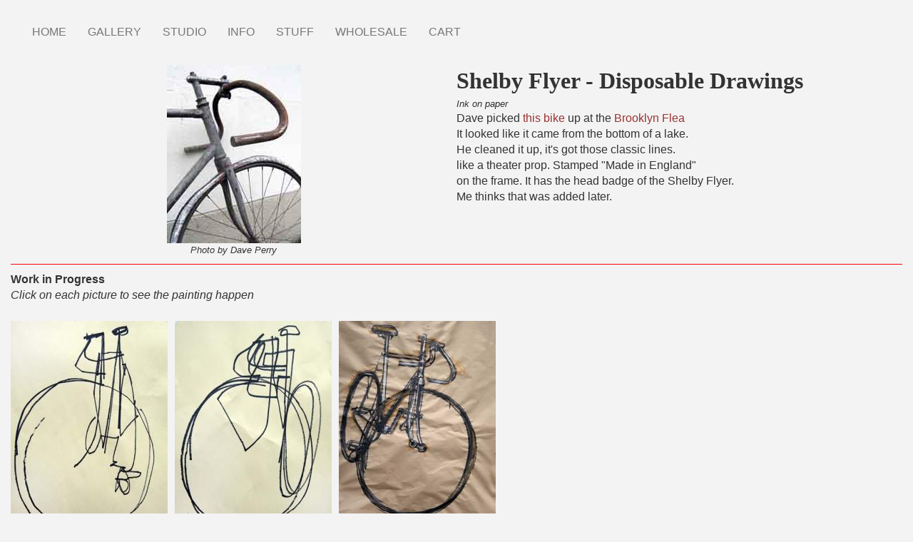

--- FILE ---
content_type: text/html; charset=UTF-8
request_url: https://www.bicyclepaintings.com/studio12/dispo-shelby
body_size: 8474
content:


<!-- THEME DEBUG -->
<!-- THEME HOOK: 'html' -->
<!-- FILE NAME SUGGESTIONS:
   ▪️ html--node--2129.html.twig
   ▪️ html--node--%.html.twig
   ▪️ html--node.html.twig
   ✅ html.html.twig
-->
<!-- BEGIN OUTPUT from 'themes/contrib/bootstrap/templates/system/html.html.twig' -->
<!DOCTYPE html>
<html  lang="en" dir="ltr">
  <head>
    <meta charset="utf-8" />
<script type="text/javascript" data-pin-hover="1" async defer data-pin-height="0" data-pin-shape="rect" data-pin-color="gray" src="//assets.pinterest.com/js/pinit.js"></script>
<meta name="Generator" content="Drupal 10 (https://www.drupal.org); Commerce 2" />
<meta name="MobileOptimized" content="width" />
<meta name="HandheldFriendly" content="true" />
<meta name="viewport" content="width=device-width, initial-scale=1.0" />
<link rel="icon" href="/sites/default/files/favicon.png" type="image/png" />
<link rel="canonical" href="https://www.bicyclepaintings.com/studio12/dispo-shelby" />
<link rel="shortlink" href="https://www.bicyclepaintings.com/node/2129" />

    <title>Shelby Flyer - Disposable Drawings | Bicycle Paintings, Prints and Custom Bike Art Portraits</title>
    <link rel="stylesheet" media="all" href="/sites/default/files/css/css_iVrn26SJ9l138AySjaF1MekTIgnNUyp8wZesPYzys6c.css?delta=0&amp;language=en&amp;theme=bd_bootstrap&amp;include=eJxVyUEOwjAMBdELRfWRKicxKOD0V7bTkNuDkFiwmcW8DISH8Uk34y4T9kwFJlRtnKwbP_j1N2pjxT0pL4zY82haxSgmCnR3KdFw_LQ2L7jEFuGQjydfHtIps0u6mkynb7eOOlTeMvw3RQ" />
<link rel="stylesheet" media="all" href="https://cdn.jsdelivr.net/npm/entreprise7pro-bootstrap@3.4.8/dist/css/bootstrap.min.css" integrity="sha256-zL9fLm9PT7/fK/vb1O9aIIAdm/+bGtxmUm/M1NPTU7Y=" crossorigin="anonymous" />
<link rel="stylesheet" media="all" href="https://cdn.jsdelivr.net/npm/@unicorn-fail/drupal-bootstrap-styles@0.0.2/dist/3.1.1/7.x-3.x/drupal-bootstrap.min.css" integrity="sha512-nrwoY8z0/iCnnY9J1g189dfuRMCdI5JBwgvzKvwXC4dZ+145UNBUs+VdeG/TUuYRqlQbMlL4l8U3yT7pVss9Rg==" crossorigin="anonymous" />
<link rel="stylesheet" media="all" href="https://cdn.jsdelivr.net/npm/@unicorn-fail/drupal-bootstrap-styles@0.0.2/dist/3.1.1/8.x-3.x/drupal-bootstrap.min.css" integrity="sha512-jM5OBHt8tKkl65deNLp2dhFMAwoqHBIbzSW0WiRRwJfHzGoxAFuCowGd9hYi1vU8ce5xpa5IGmZBJujm/7rVtw==" crossorigin="anonymous" />
<link rel="stylesheet" media="all" href="https://cdn.jsdelivr.net/npm/@unicorn-fail/drupal-bootstrap-styles@0.0.2/dist/3.2.0/7.x-3.x/drupal-bootstrap.min.css" integrity="sha512-U2uRfTiJxR2skZ8hIFUv5y6dOBd9s8xW+YtYScDkVzHEen0kU0G9mH8F2W27r6kWdHc0EKYGY3JTT3C4pEN+/g==" crossorigin="anonymous" />
<link rel="stylesheet" media="all" href="https://cdn.jsdelivr.net/npm/@unicorn-fail/drupal-bootstrap-styles@0.0.2/dist/3.2.0/8.x-3.x/drupal-bootstrap.min.css" integrity="sha512-JXQ3Lp7Oc2/VyHbK4DKvRSwk2MVBTb6tV5Zv/3d7UIJKlNEGT1yws9vwOVUkpsTY0o8zcbCLPpCBG2NrZMBJyQ==" crossorigin="anonymous" />
<link rel="stylesheet" media="all" href="https://cdn.jsdelivr.net/npm/@unicorn-fail/drupal-bootstrap-styles@0.0.2/dist/3.3.1/7.x-3.x/drupal-bootstrap.min.css" integrity="sha512-ZbcpXUXjMO/AFuX8V7yWatyCWP4A4HMfXirwInFWwcxibyAu7jHhwgEA1jO4Xt/UACKU29cG5MxhF/i8SpfiWA==" crossorigin="anonymous" />
<link rel="stylesheet" media="all" href="https://cdn.jsdelivr.net/npm/@unicorn-fail/drupal-bootstrap-styles@0.0.2/dist/3.3.1/8.x-3.x/drupal-bootstrap.min.css" integrity="sha512-kTMXGtKrWAdF2+qSCfCTa16wLEVDAAopNlklx4qPXPMamBQOFGHXz0HDwz1bGhstsi17f2SYVNaYVRHWYeg3RQ==" crossorigin="anonymous" />
<link rel="stylesheet" media="all" href="https://cdn.jsdelivr.net/npm/@unicorn-fail/drupal-bootstrap-styles@0.0.2/dist/3.4.0/8.x-3.x/drupal-bootstrap.min.css" integrity="sha512-tGFFYdzcicBwsd5EPO92iUIytu9UkQR3tLMbORL9sfi/WswiHkA1O3ri9yHW+5dXk18Rd+pluMeDBrPKSwNCvw==" crossorigin="anonymous" />
<link rel="stylesheet" media="all" href="/sites/default/files/css/css_UYo_GKt7TPYceTHy30qIRIL7Ht4yQmAJZ75nRckBxgM.css?delta=9&amp;language=en&amp;theme=bd_bootstrap&amp;include=eJxVyUEOwjAMBdELRfWRKicxKOD0V7bTkNuDkFiwmcW8DISH8Uk34y4T9kwFJlRtnKwbP_j1N2pjxT0pL4zY82haxSgmCnR3KdFw_LQ2L7jEFuGQjydfHtIps0u6mkynb7eOOlTeMvw3RQ" />

    <script type="application/json" data-drupal-selector="drupal-settings-json">{"path":{"baseUrl":"\/","pathPrefix":"","currentPath":"node\/2129","currentPathIsAdmin":false,"isFront":false,"currentLanguage":"en"},"pluralDelimiter":"\u0003","suppressDeprecationErrors":true,"ajaxPageState":{"libraries":"[base64]","theme":"bd_bootstrap","theme_token":null},"ajaxTrustedUrl":[],"gtag":{"tagId":"UA-45461979-1","consentMode":false,"otherIds":[],"events":[],"additionalConfigInfo":[]},"pinterest_hover":{"excluded":[".path-frontpage img"]},"bootstrap":{"forms_has_error_value_toggle":1,"popover_enabled":1,"popover_animation":1,"popover_auto_close":1,"popover_container":"body","popover_content":"","popover_delay":"0","popover_html":0,"popover_placement":"right","popover_selector":"","popover_title":"","popover_trigger":"click","tooltip_enabled":1,"tooltip_animation":1,"tooltip_container":"body","tooltip_delay":"0","tooltip_html":0,"tooltip_placement":"auto left","tooltip_selector":"","tooltip_trigger":"hover"},"user":{"uid":0,"permissionsHash":"9c3a1baf35005b8d1cc3da8b6dcb581a71275b788034eb737e6b26f0e2b75f8e"}}</script>
<script src="/sites/default/files/js/js_3KimWnrS_J0VtS9yxlP_01hr3HgQktMlr31fGfvTYXs.js?scope=header&amp;delta=0&amp;language=en&amp;theme=bd_bootstrap&amp;include=eJxdTlsKg0AMvJB1j7TEGLIp0YRsLPb2tUiL-DPMi2EmwTcqOciasnKvuPW0pSyQ2B6NhFsOk1n2DPDyZ9WDqqxyDd3cXhQXJ800xQe0oDLH5qDjLKDGIzxhH9iMlWoCFz7grs-SH9coqGdt3_nfzs0eaUfdZjpV7aSEadE_gwlZeA"></script>
<script src="/modules/contrib/google_tag/js/gtag.js?t8p7hz"></script>

  </head>
  <body class="page-node-2129 page-node-type-studio path-node has-glyphicons">
    <a href="#main-content" class="visually-hidden focusable skip-link">
      Skip to main content
    </a>
    
    

<!-- THEME DEBUG -->
<!-- THEME HOOK: 'off_canvas_page_wrapper' -->
<!-- BEGIN OUTPUT from 'core/modules/system/templates/off-canvas-page-wrapper.html.twig' -->
  <div class="dialog-off-canvas-main-canvas" data-off-canvas-main-canvas>
    

<!-- THEME DEBUG -->
<!-- THEME HOOK: 'page' -->
<!-- FILE NAME SUGGESTIONS:
   ▪️ page--node--2129.html.twig
   ▪️ page--node--%.html.twig
   ▪️ page--node.html.twig
   ✅ page.html.twig
-->
<!-- 💡 BEGIN CUSTOM TEMPLATE OUTPUT from 'themes/custom/bd_bootstrap/templates/system/page.html.twig' -->
          <header class="navbar navbar-default container-fluid" id="navbar" role="banner">
            <div class="navbar-header">

                          <button type="button" class="navbar-toggle" data-toggle="collapse" data-target="#navbar-collapse">
            <span class="sr-only">Toggle navigation</span>
            <span class="icon-bar"></span>
            <span class="icon-bar"></span>
            <span class="icon-bar"></span>
          </button>
                
      </div>

                    <div id="navbar-collapse" class="navbar-collapse collapse">
          

<!-- THEME DEBUG -->
<!-- THEME HOOK: 'region' -->
<!-- FILE NAME SUGGESTIONS:
   ▪️ region--navigation-collapsible.html.twig
   ✅ region.html.twig
-->
<!-- BEGIN OUTPUT from 'themes/contrib/bootstrap/templates/system/region.html.twig' -->
  <div class="region region-navigation-collapsible">
    

<!-- THEME DEBUG -->
<!-- THEME HOOK: 'block' -->
<!-- FILE NAME SUGGESTIONS:
   ▪️ block--mainmenu-2.html.twig
   ▪️ block--system-menu-block--main.html.twig
   ✅ block--system-menu-block.html.twig
   ▪️ block--system.html.twig
   ▪️ block.html.twig
-->
<!-- BEGIN OUTPUT from 'core/modules/system/templates/block--system-menu-block.html.twig' -->
<nav role="navigation" aria-labelledby="block-mainmenu-2-menu" id="block-mainmenu-2">
            
  <h2 class="visually-hidden" id="block-mainmenu-2-menu">Main menu</h2>
  

        

<!-- THEME DEBUG -->
<!-- THEME HOOK: 'menu__main' -->
<!-- FILE NAME SUGGESTIONS:
   ✅ menu--main.html.twig
   ✅ menu--main.html.twig
   ▪️ menu.html.twig
-->
<!-- BEGIN OUTPUT from 'themes/contrib/bootstrap/templates/menu/menu--main.html.twig' -->


    
        <ul class="menu menu--main nav navbar-nav menu-level0">
                                                                          <li class="first">
                    
                                                                <a href="/" data-drupal-link-system-path="&lt;front&gt;">HOME</a>
                                    </li>
                                                                          <li class="expanded dropdown">
                    
                                                            <span class="link-toggle"><a href="/gallery" data-drupal-link-system-path="gallery">GALLERY</a>
                    <span class="caret"></span></span>
                      
    
        <ul class="dropdown-menu menu-level1">
                                                                          <li class="first">
                    
                                                                <a href="/gallery/paintings" data-drupal-link-system-path="gallery/paintings">PAINTINGS</a>
                                    </li>
                                                                          <li>
                    
                                                                <a href="/gallery/prints" data-drupal-link-system-path="gallery/prints">PRINTS</a>
                                    </li>
                                                                          <li>
                    
                                                                <a href="/archive" data-drupal-link-system-path="archive">ARCHIVE</a>
                                    </li>
                                                                          <li class="last">
                    
                                                                <a href="/gallery/search" data-drupal-link-system-path="gallery/search">SEARCH</a>
                                    </li>
                    </ul>
    
                                    </li>
                                                                          <li class="expanded dropdown col2">
                    
                                                            <span class="link-toggle"><a href="/studio/2026" data-drupal-link-system-path="node/14538">STUDIO</a>
                    <span class="caret"></span></span>
                      
    
        <ul class="dropdown-menu menu-level1">
                                                                          <li class="first">
                    
                                                                <a href="/studio/2026" data-drupal-link-system-path="node/14538">2026</a>
                                    </li>
                                                                          <li>
                    
                                                                <a href="/studio/2025" data-drupal-link-system-path="node/14006">2025</a>
                                    </li>
                                                                          <li>
                    
                                                                <a href="/studio/2024" title="Studio 2024" data-drupal-link-system-path="node/13372">2024</a>
                                    </li>
                                                                          <li>
                    
                                                                <a href="/studio/2023" title="Studio 2023" data-drupal-link-system-path="node/12831">2023</a>
                                    </li>
                                                                          <li>
                    
                                                                <a href="/studio/2022" data-drupal-link-system-path="node/12207">2022</a>
                                    </li>
                                                                          <li>
                    
                                                                <a href="/studio/2021" data-drupal-link-system-path="node/11860">2021</a>
                                    </li>
                                                                          <li>
                    
                                                                <a href="/studio/2020" title="Studio 2020" data-drupal-link-system-path="node/11220">2020</a>
                                    </li>
                                                                          <li>
                    
                                                                <a href="/studio/2019" title="Studio 2019" data-drupal-link-system-path="node/10443">2019</a>
                                    </li>
                                                                          <li>
                    
                                                                <a href="/studio/2018" title="" data-drupal-link-system-path="node/9947">2018</a>
                                    </li>
                                                                          <li>
                    
                                                                <a href="/studio/2017" title="" data-drupal-link-system-path="node/9445">2017</a>
                                    </li>
                                                                          <li>
                    
                                                                <a href="/studio/2016" title="" data-drupal-link-system-path="node/8842">2016</a>
                                    </li>
                                                                          <li>
                    
                                                                <a href="/studio/2015" data-drupal-link-system-path="node/8204">2015</a>
                                    </li>
                                                                          <li>
                    
                                                                <a href="/studio/2014" title="" data-drupal-link-system-path="node/7381">2014</a>
                                    </li>
                                                                          <li>
                    
                                                                <a href="/studio/2013" title="" data-drupal-link-system-path="node/2352">2013</a>
                                    </li>
                                                                          <li>
                    
                                                                <a href="/studio/2012" data-drupal-link-system-path="node/1969">2012</a>
                                    </li>
                                                                          <li>
                    
                                                                <a href="/studio/2011" data-drupal-link-system-path="node/1967">2011</a>
                                    </li>
                                                                          <li>
                    
                                                                <a href="/studio/2010" data-drupal-link-system-path="node/2178">2010</a>
                                    </li>
                                                                          <li>
                    
                                                                <a href="/studio/2009" data-drupal-link-system-path="node/3012">2009</a>
                                    </li>
                                                                          <li>
                    
                                                                <a href="/studio/2008" data-drupal-link-system-path="node/2299">2008</a>
                                    </li>
                                                                          <li>
                    
                                                                <a href="/studio/2007" data-drupal-link-system-path="node/3011">2007</a>
                                    </li>
                                                                          <li>
                    
                                                                <a href="/studio/2006" data-drupal-link-system-path="node/2209">2006</a>
                                    </li>
                                                                          <li>
                    
                                                                <a href="/studio/2005" data-drupal-link-system-path="node/2306">2005</a>
                                    </li>
                                                                          <li>
                    
                                                                <a href="/studio/2004" data-drupal-link-system-path="node/3010">2004</a>
                                    </li>
                                                                          <li>
                    
                                                                <a href="/studio/2003" data-drupal-link-system-path="node/2305">2003</a>
                                    </li>
                                                                          <li>
                    
                                                                <a href="/studio/2002" data-drupal-link-system-path="node/2179">2002</a>
                                    </li>
                                                                          <li>
                    
                                                                <a href="/studio/2001" data-drupal-link-system-path="node/2351">2001</a>
                                    </li>
                                                                          <li>
                    
                                                                <a href="/studio/2000" data-drupal-link-system-path="node/6051">2000</a>
                                    </li>
                                                                          <li>
                    
                                                                <a href="/studio/1999" data-drupal-link-system-path="node/2603">1999</a>
                                    </li>
                                                                          <li>
                    
                                                                <a href="/studio/1998" data-drupal-link-system-path="node/6058">1998</a>
                                    </li>
                                                                          <li class="last">
                    
                                                                <a href="/studio/1997" data-drupal-link-system-path="node/6153">1997</a>
                                    </li>
                    </ul>
    
                                    </li>
                                                                          <li class="expanded dropdown">
                    
                                                            <span class="link-toggle"><a href="/info" data-drupal-link-system-path="node/10826">INFO</a>
                    <span class="caret"></span></span>
                      
    
        <ul class="dropdown-menu menu-level1">
                                                                          <li class="first">
                    
                                                                <a href="/info/statement" data-drupal-link-system-path="node/495">STATEMENT</a>
                                    </li>
                                                                          <li>
                    
                                                                <a href="/info/bio" data-drupal-link-system-path="node/7784">BIO</a>
                                    </li>
                                                                          <li>
                    
                                                                <a href="/info/resume" data-drupal-link-system-path="node/514">RESUME - CV</a>
                                    </li>
                                                                          <li>
                    
                                                                <a href="/info/publications" data-drupal-link-system-path="info/publications">PUBLICATIONS</a>
                                    </li>
                                                                          <li>
                    
                                                                <a href="/info/websiteinfo" data-drupal-link-system-path="node/500">WEBSITE INFO</a>
                                    </li>
                                                                          <li>
                    
                                                                <a href="/info/mypaintings/1" data-drupal-link-system-path="node/510">MY PAINTINGS</a>
                                    </li>
                                                                          <li>
                    
                                                                <a href="/info/mybikes/1" data-drupal-link-system-path="node/501">MY BIKES</a>
                                    </li>
                                                                          <li>
                    
                                                                <a href="/info/commissions" data-drupal-link-system-path="node/499">CUSTOM PAINTINGS</a>
                                    </li>
                                                                          <li>
                    
                                                                <a href="/info/events" data-drupal-link-system-path="node/5240">EVENTS</a>
                                    </li>
                                                                          <li>
                    
                                                                <a href="/info/contact" data-drupal-link-system-path="webform/contact">CONTACT</a>
                                    </li>
                                                                          <li class="last">
                    
                                                                <a href="/info/blog" data-drupal-link-system-path="info/blog">BLOG</a>
                                    </li>
                    </ul>
    
                                    </li>
                                                                          <li class="expanded dropdown">
                    
                                                            <span class="link-toggle"><a href="/stuff/gallery" title="" data-drupal-link-system-path="node/764">STUFF</a>
                    <span class="caret"></span></span>
                      
    
        <ul class="dropdown-menu menu-level1">
                                                                          <li class="first last">
                    
                                                                <a href="/stuff/t-shirts" data-drupal-link-system-path="stuff/t-shirts">T SHIRTS</a>
                                    </li>
                    </ul>
    
                                    </li>
                                                                          <li class="expanded dropdown">
                    
                                                            <span class="link-toggle"><a href="/wholesale" data-drupal-link-system-path="node/10825">WHOLESALE</a>
                    <span class="caret"></span></span>
                      
    
        <ul class="dropdown-menu menu-level1">
                                                                          <li class="first last">
                    
                                                                <a href="/stuff/notecards" title="" data-drupal-link-system-path="node/7950">Notecards</a>
                                    </li>
                    </ul>
    
                                    </li>
                                                                          <li class="last">
                    
                                                                <a href="/cart" data-drupal-link-system-path="cart">CART</a>
                                    </li>
                    </ul>
    

<!-- END OUTPUT from 'themes/contrib/bootstrap/templates/menu/menu--main.html.twig' -->


  </nav>

<!-- END OUTPUT from 'core/modules/system/templates/block--system-menu-block.html.twig' -->


  </div>

<!-- END OUTPUT from 'themes/contrib/bootstrap/templates/system/region.html.twig' -->


        </div>
                </header>
  
  <div role="main" class="main-container container-fluid js-quickedit-main-content">
    <div class="row">

                              <div class="col-sm-12" role="heading">
            

<!-- THEME DEBUG -->
<!-- THEME HOOK: 'region' -->
<!-- FILE NAME SUGGESTIONS:
   ▪️ region--header.html.twig
   ✅ region.html.twig
-->
<!-- BEGIN OUTPUT from 'themes/contrib/bootstrap/templates/system/region.html.twig' -->
  <div class="region region-header">
    

<!-- THEME DEBUG -->
<!-- THEME HOOK: 'block' -->
<!-- FILE NAME SUGGESTIONS:
   ▪️ block--bd-bootstrap-messages.html.twig
   ✅ block--system-messages-block.html.twig
   ▪️ block--system.html.twig
   ▪️ block.html.twig
-->
<!-- BEGIN OUTPUT from 'core/modules/system/templates/block--system-messages-block.html.twig' -->
<div data-drupal-messages-fallback class="hidden"></div>

<!-- END OUTPUT from 'core/modules/system/templates/block--system-messages-block.html.twig' -->


  </div>

<!-- END OUTPUT from 'themes/contrib/bootstrap/templates/system/region.html.twig' -->


          </div>
              
            
                  <section class="col-sm-12">

                
                                      

<!-- THEME DEBUG -->
<!-- THEME HOOK: 'region' -->
<!-- FILE NAME SUGGESTIONS:
   ▪️ region--help.html.twig
   ✅ region.html.twig
-->
<!-- BEGIN OUTPUT from 'themes/contrib/bootstrap/templates/system/region.html.twig' -->

<!-- END OUTPUT from 'themes/contrib/bootstrap/templates/system/region.html.twig' -->


                  
                          <a id="main-content"></a>
          

<!-- THEME DEBUG -->
<!-- THEME HOOK: 'region' -->
<!-- FILE NAME SUGGESTIONS:
   ▪️ region--content.html.twig
   ✅ region.html.twig
-->
<!-- BEGIN OUTPUT from 'themes/contrib/bootstrap/templates/system/region.html.twig' -->
  <div class="region region-content">
    

<!-- THEME DEBUG -->
<!-- THEME HOOK: 'block' -->
<!-- FILE NAME SUGGESTIONS:
   ▪️ block--bd-bootstrap-content.html.twig
   ▪️ block--system-main-block.html.twig
   ✅ block--system.html.twig
   ▪️ block.html.twig
-->
<!-- BEGIN OUTPUT from 'themes/contrib/bootstrap/templates/block/block--system.html.twig' -->
  

<!-- THEME DEBUG -->
<!-- THEME HOOK: 'node' -->
<!-- FILE NAME SUGGESTIONS:
   ▪️ node--2129--full.html.twig
   ▪️ node--2129.html.twig
   ▪️ node--studio--full.html.twig
   ▪️ node--studio.html.twig
   ▪️ node--full.html.twig
   ✅ node.html.twig
-->
<!-- BEGIN OUTPUT from 'themes/contrib/bootstrap/templates/node/node.html.twig' -->

<article class="studio is-promoted full clearfix">

  
    

  
  <div class="content">
    

<!-- THEME DEBUG -->
<!-- THEME HOOK: 'layout__twocol_section' -->
<!-- FILE NAME SUGGESTIONS:
   ✅ layout--twocol-section.html.twig
   ✅ layout--twocol-section.html.twig
   ▪️ layout.html.twig
-->
<!-- BEGIN OUTPUT from 'core/modules/layout_builder/layouts/twocol_section/layout--twocol-section.html.twig' -->
  <div class="layout layout--twocol-section layout--twocol-section--50-50">

          <div  class="layout__region layout__region--first">
        

<!-- THEME DEBUG -->
<!-- THEME HOOK: 'block' -->
<!-- FILE NAME SUGGESTIONS:
   ▪️ block--field-block--node--studio--field-img.html.twig
   ▪️ block--field-block--node--studio.html.twig
   ▪️ block--field-block--node.html.twig
   ▪️ block--field-block.html.twig
   ▪️ block--layout-builder.html.twig
   ✅ block.html.twig
-->
<!-- BEGIN OUTPUT from 'themes/contrib/bootstrap/templates/block/block.html.twig' -->
<section class="block block-layout-builder block-field-blocknodestudiofield-img clearfix">
  
    

      

<!-- THEME DEBUG -->
<!-- THEME HOOK: 'field' -->
<!-- FILE NAME SUGGESTIONS:
   ▪️ field--node--field-img--studio--default.html.twig
   ▪️ field--node--field-img--studio.html.twig
   ▪️ field--node--field-img.html.twig
   ▪️ field--node--studio.html.twig
   ▪️ field--field-img.html.twig
   ▪️ field--image.html.twig
   ✅ field.html.twig
-->
<!-- BEGIN OUTPUT from 'themes/contrib/bootstrap/templates/field/field.html.twig' -->

      <div class="field field--name-field-img field--type-image field--label-hidden field--items">
              <div class="field--item">

<!-- THEME DEBUG -->
<!-- THEME HOOK: 'image_formatter' -->
<!-- BEGIN OUTPUT from 'core/modules/image/templates/image-formatter.html.twig' -->
  

<!-- THEME DEBUG -->
<!-- THEME HOOK: 'image_style' -->
<!-- BEGIN OUTPUT from 'core/modules/image/templates/image-style.html.twig' -->


<!-- THEME DEBUG -->
<!-- THEME HOOK: 'image' -->
<!-- BEGIN OUTPUT from 'themes/contrib/bootstrap/templates/system/image.html.twig' -->
<img loading="lazy" src="/sites/default/files/styles/studio_top_thumb/public/top_10.jpg?itok=uukCgoCX" width="188" height="250" alt="" class="img-responsive" />

<!-- END OUTPUT from 'themes/contrib/bootstrap/templates/system/image.html.twig' -->



<!-- END OUTPUT from 'core/modules/image/templates/image-style.html.twig' -->



<!-- END OUTPUT from 'core/modules/image/templates/image-formatter.html.twig' -->

</div>
          </div>
  
<!-- END OUTPUT from 'themes/contrib/bootstrap/templates/field/field.html.twig' -->


  </section>


<!-- END OUTPUT from 'themes/contrib/bootstrap/templates/block/block.html.twig' -->



<!-- THEME DEBUG -->
<!-- THEME HOOK: 'block' -->
<!-- FILE NAME SUGGESTIONS:
   ▪️ block--field-block--node--studio--field-photo-credit.html.twig
   ▪️ block--field-block--node--studio.html.twig
   ▪️ block--field-block--node.html.twig
   ▪️ block--field-block.html.twig
   ▪️ block--layout-builder.html.twig
   ✅ block.html.twig
-->
<!-- BEGIN OUTPUT from 'themes/contrib/bootstrap/templates/block/block.html.twig' -->
<section class="block block-layout-builder block-field-blocknodestudiofield-photo-credit clearfix">
  
    

      

<!-- THEME DEBUG -->
<!-- THEME HOOK: 'field' -->
<!-- FILE NAME SUGGESTIONS:
   ▪️ field--node--field-photo-credit--studio--default.html.twig
   ▪️ field--node--field-photo-credit--studio.html.twig
   ▪️ field--node--field-photo-credit.html.twig
   ▪️ field--node--studio.html.twig
   ▪️ field--field-photo-credit.html.twig
   ▪️ field--text.html.twig
   ✅ field.html.twig
-->
<!-- BEGIN OUTPUT from 'themes/contrib/bootstrap/templates/field/field.html.twig' -->

            <div class="field field--name-field-photo-credit field--type-text field--label-hidden field--item"><p>Photo by Dave Perry</p>
</div>
      
<!-- END OUTPUT from 'themes/contrib/bootstrap/templates/field/field.html.twig' -->


  </section>


<!-- END OUTPUT from 'themes/contrib/bootstrap/templates/block/block.html.twig' -->



<!-- THEME DEBUG -->
<!-- THEME HOOK: 'block' -->
<!-- FILE NAME SUGGESTIONS:
   ▪️ block--extra-field-block--node--studio--custom-visit-the-studio.html.twig
   ▪️ block--extra-field-block--node--studio.html.twig
   ▪️ block--extra-field-block--node.html.twig
   ▪️ block--extra-field-block.html.twig
   ▪️ block--layout-builder.html.twig
   ✅ block.html.twig
-->
<!-- BEGIN OUTPUT from 'themes/contrib/bootstrap/templates/block/block.html.twig' -->
<section class="block block-layout-builder block-extra-field-blocknodestudiocustom-visit-the-studio clearfix">
  
    

      
  </section>


<!-- END OUTPUT from 'themes/contrib/bootstrap/templates/block/block.html.twig' -->


      </div>
    
          <div  class="layout__region layout__region--second">
        

<!-- THEME DEBUG -->
<!-- THEME HOOK: 'block' -->
<!-- FILE NAME SUGGESTIONS:
   ▪️ block--field-block--node--studio--title.html.twig
   ▪️ block--field-block--node--studio.html.twig
   ▪️ block--field-block--node.html.twig
   ▪️ block--field-block.html.twig
   ▪️ block--layout-builder.html.twig
   ✅ block.html.twig
-->
<!-- BEGIN OUTPUT from 'themes/contrib/bootstrap/templates/block/block.html.twig' -->
<section class="block block-layout-builder block-field-blocknodestudiotitle clearfix">
  
    

      

<!-- THEME DEBUG -->
<!-- THEME HOOK: 'field' -->
<!-- FILE NAME SUGGESTIONS:
   ▪️ field--node--title--studio--default.html.twig
   ▪️ field--node--title--studio.html.twig
   ✅ field--node--title.html.twig
   ▪️ field--node--studio.html.twig
   ▪️ field--title.html.twig
   ▪️ field--string.html.twig
   ▪️ field.html.twig
-->
<!-- BEGIN OUTPUT from 'core/modules/node/templates/field--node--title.html.twig' -->

<span>Shelby Flyer - Disposable Drawings</span>

<!-- END OUTPUT from 'core/modules/node/templates/field--node--title.html.twig' -->


  </section>


<!-- END OUTPUT from 'themes/contrib/bootstrap/templates/block/block.html.twig' -->



<!-- THEME DEBUG -->
<!-- THEME HOOK: 'block' -->
<!-- FILE NAME SUGGESTIONS:
   ▪️ block--extra-field-block--node--studio--custom-media-dimensions.html.twig
   ▪️ block--extra-field-block--node--studio.html.twig
   ▪️ block--extra-field-block--node.html.twig
   ▪️ block--extra-field-block.html.twig
   ▪️ block--layout-builder.html.twig
   ✅ block.html.twig
-->
<!-- BEGIN OUTPUT from 'themes/contrib/bootstrap/templates/block/block.html.twig' -->
<section class="block block-layout-builder block-extra-field-blocknodestudiocustom-media-dimensions clearfix">
  
    

      <div class='media-dimensions'>Ink on paper </div>
  </section>


<!-- END OUTPUT from 'themes/contrib/bootstrap/templates/block/block.html.twig' -->



<!-- THEME DEBUG -->
<!-- THEME HOOK: 'block' -->
<!-- FILE NAME SUGGESTIONS:
   ▪️ block--field-block--node--studio--body.html.twig
   ▪️ block--field-block--node--studio.html.twig
   ▪️ block--field-block--node.html.twig
   ▪️ block--field-block.html.twig
   ▪️ block--layout-builder.html.twig
   ✅ block.html.twig
-->
<!-- BEGIN OUTPUT from 'themes/contrib/bootstrap/templates/block/block.html.twig' -->
<section class="block block-layout-builder block-field-blocknodestudiobody clearfix">
  
    

      

<!-- THEME DEBUG -->
<!-- THEME HOOK: 'field' -->
<!-- FILE NAME SUGGESTIONS:
   ▪️ field--node--body--studio--default.html.twig
   ▪️ field--node--body--studio.html.twig
   ▪️ field--node--body.html.twig
   ▪️ field--node--studio.html.twig
   ▪️ field--body.html.twig
   ▪️ field--text-with-summary.html.twig
   ✅ field.html.twig
-->
<!-- BEGIN OUTPUT from 'themes/contrib/bootstrap/templates/field/field.html.twig' -->

            <div class="field field--name-body field--type-text-with-summary field--label-hidden field--item"><p>Dave picked <a href="http://www.bikecult.com/works/archive/08bicycles/shelbyflyerTK.html">this bike</a> up at the <a href="http://www.brooklynflea.com/" target="_blank">Brooklyn Flea</a><br>
It looked like it came from the bottom of a lake.<br>
He cleaned it up, it's got those classic lines.<br>
like a theater prop. Stamped "Made in England"<br>
on the frame. It has the head badge of the Shelby Flyer.<br>
Me thinks that was added later.</p>
</div>
      
<!-- END OUTPUT from 'themes/contrib/bootstrap/templates/field/field.html.twig' -->


  </section>


<!-- END OUTPUT from 'themes/contrib/bootstrap/templates/block/block.html.twig' -->


      </div>
    
  </div>

<!-- END OUTPUT from 'core/modules/layout_builder/layouts/twocol_section/layout--twocol-section.html.twig' -->



<!-- THEME DEBUG -->
<!-- THEME HOOK: 'layout__onecol' -->
<!-- FILE NAME SUGGESTIONS:
   ✅ layout--onecol.html.twig
   ✅ layout--onecol.html.twig
   ▪️ layout.html.twig
-->
<!-- BEGIN OUTPUT from 'core/modules/layout_discovery/layouts/onecol/layout--onecol.html.twig' -->
  <div class="layout layout--onecol">
    <div >
      
    </div>
  </div>

<!-- END OUTPUT from 'core/modules/layout_discovery/layouts/onecol/layout--onecol.html.twig' -->


  </div>

</article>

<!-- END OUTPUT from 'themes/contrib/bootstrap/templates/node/node.html.twig' -->



<!-- END OUTPUT from 'themes/contrib/bootstrap/templates/block/block--system.html.twig' -->



<!-- THEME DEBUG -->
<!-- THEME HOOK: 'block' -->
<!-- FILE NAME SUGGESTIONS:
   ▪️ block--views-block--studio-block-2.html.twig
   ▪️ block--views-block.html.twig
   ▪️ block--views.html.twig
   ✅ block.html.twig
-->
<!-- BEGIN OUTPUT from 'themes/contrib/bootstrap/templates/block/block.html.twig' -->
<section class="views-element-container block block-views block-views-blockstudio-block-2 clearfix" id="block-views-block-studio-block-2">
  
    

      

<!-- THEME DEBUG -->
<!-- THEME HOOK: 'container' -->
<!-- BEGIN OUTPUT from 'themes/contrib/bootstrap/templates/system/container.html.twig' -->
<div class="form-group">

<!-- THEME DEBUG -->
<!-- THEME HOOK: 'views_view' -->
<!-- BEGIN OUTPUT from 'themes/contrib/bootstrap/templates/views/views-view.html.twig' -->
<div class="view view-studio view-id-studio view-display-id-block_2 js-view-dom-id-62b6dd4601db47c12a6ad91a22f101586e1841846248682cfe971ab8da4e0d3f">
  
    
      <div class="view-header">
       <div class="subHead"> Work in Progress</div> <em> Click on each picture to see the painting happen </em>
    </div>
      
      <div class="view-content">
      

<!-- THEME DEBUG -->
<!-- THEME HOOK: 'views_view_unformatted' -->
<!-- BEGIN OUTPUT from 'core/modules/views/templates/views-view-unformatted.html.twig' -->
    <div class="col-xs-6 card views-row">

<!-- THEME DEBUG -->
<!-- THEME HOOK: 'views_view_fields' -->
<!-- BEGIN OUTPUT from 'core/modules/views/templates/views-view-fields.html.twig' -->
<div class="views-field views-field-field-img"><div class="field-content">

<!-- THEME DEBUG -->
<!-- THEME HOOK: 'views_view_field' -->
<!-- BEGIN OUTPUT from 'core/modules/views/templates/views-view-field.html.twig' -->
<a href="/node">

<!-- THEME DEBUG -->
<!-- THEME HOOK: 'image_formatter' -->
<!-- BEGIN OUTPUT from 'core/modules/image/templates/image-formatter.html.twig' -->
  <a href="/studio12/dispo-shelby/01" hreflang="en">

<!-- THEME DEBUG -->
<!-- THEME HOOK: 'image_style' -->
<!-- BEGIN OUTPUT from 'core/modules/image/templates/image-style.html.twig' -->


<!-- THEME DEBUG -->
<!-- THEME HOOK: 'image' -->
<!-- BEGIN OUTPUT from 'themes/contrib/bootstrap/templates/system/image.html.twig' -->
<img loading="lazy" src="/sites/default/files/styles/thumb_width_scale/public/01_39.jpg?itok=0uucICuX" width="220" height="298" alt="" class="img-responsive" />

<!-- END OUTPUT from 'themes/contrib/bootstrap/templates/system/image.html.twig' -->



<!-- END OUTPUT from 'core/modules/image/templates/image-style.html.twig' -->

</a>

<!-- END OUTPUT from 'core/modules/image/templates/image-formatter.html.twig' -->

</a>
<!-- END OUTPUT from 'core/modules/views/templates/views-view-field.html.twig' -->

</div></div><div class="views-field views-field-field-zoom-image"><div class="field-content">

<!-- THEME DEBUG -->
<!-- THEME HOOK: 'views_view_field' -->
<!-- BEGIN OUTPUT from 'core/modules/views/templates/views-view-field.html.twig' -->

<!-- END OUTPUT from 'core/modules/views/templates/views-view-field.html.twig' -->

</div></div><div class="views-field views-field-field-you-tu"><div class="field-content">

<!-- THEME DEBUG -->
<!-- THEME HOOK: 'views_view_field' -->
<!-- BEGIN OUTPUT from 'core/modules/views/templates/views-view-field.html.twig' -->

<!-- END OUTPUT from 'core/modules/views/templates/views-view-field.html.twig' -->

</div></div><span class="views-field views-field-field-piece-number"><span class="field-content big-number">

<!-- THEME DEBUG -->
<!-- THEME HOOK: 'views_view_field' -->
<!-- BEGIN OUTPUT from 'core/modules/views/templates/views-view-field.html.twig' -->
<a href="/studio12/dispo-shelby/01">1</a>
<!-- END OUTPUT from 'core/modules/views/templates/views-view-field.html.twig' -->

</span></span><span class="views-field views-field-field-date-creation"><span class="field-content">

<!-- THEME DEBUG -->
<!-- THEME HOOK: 'views_view_field' -->
<!-- BEGIN OUTPUT from 'core/modules/views/templates/views-view-field.html.twig' -->
<a href="/studio12/dispo-shelby/01">November 06, 2012</a>
<!-- END OUTPUT from 'core/modules/views/templates/views-view-field.html.twig' -->

</span></span><div class="views-field views-field-field-product"><div class="field-content">

<!-- THEME DEBUG -->
<!-- THEME HOOK: 'views_view_field' -->
<!-- BEGIN OUTPUT from 'core/modules/views/templates/views-view-field.html.twig' -->

<!-- END OUTPUT from 'core/modules/views/templates/views-view-field.html.twig' -->

</div></div>
<!-- END OUTPUT from 'core/modules/views/templates/views-view-fields.html.twig' -->

</div>
    <div class="col-xs-6 card views-row">

<!-- THEME DEBUG -->
<!-- THEME HOOK: 'views_view_fields' -->
<!-- BEGIN OUTPUT from 'core/modules/views/templates/views-view-fields.html.twig' -->
<div class="views-field views-field-field-img"><div class="field-content">

<!-- THEME DEBUG -->
<!-- THEME HOOK: 'views_view_field' -->
<!-- BEGIN OUTPUT from 'core/modules/views/templates/views-view-field.html.twig' -->
<a href="/node">

<!-- THEME DEBUG -->
<!-- THEME HOOK: 'image_formatter' -->
<!-- BEGIN OUTPUT from 'core/modules/image/templates/image-formatter.html.twig' -->
  <a href="/studio12/dispo-shelby/02" hreflang="en">

<!-- THEME DEBUG -->
<!-- THEME HOOK: 'image_style' -->
<!-- BEGIN OUTPUT from 'core/modules/image/templates/image-style.html.twig' -->


<!-- THEME DEBUG -->
<!-- THEME HOOK: 'image' -->
<!-- BEGIN OUTPUT from 'themes/contrib/bootstrap/templates/system/image.html.twig' -->
<img loading="lazy" src="/sites/default/files/styles/thumb_width_scale/public/02_31.jpg?itok=ZMLwV8Y6" width="220" height="293" alt="" class="img-responsive" />

<!-- END OUTPUT from 'themes/contrib/bootstrap/templates/system/image.html.twig' -->



<!-- END OUTPUT from 'core/modules/image/templates/image-style.html.twig' -->

</a>

<!-- END OUTPUT from 'core/modules/image/templates/image-formatter.html.twig' -->

</a>
<!-- END OUTPUT from 'core/modules/views/templates/views-view-field.html.twig' -->

</div></div><div class="views-field views-field-field-zoom-image"><div class="field-content">

<!-- THEME DEBUG -->
<!-- THEME HOOK: 'views_view_field' -->
<!-- BEGIN OUTPUT from 'core/modules/views/templates/views-view-field.html.twig' -->

<!-- END OUTPUT from 'core/modules/views/templates/views-view-field.html.twig' -->

</div></div><div class="views-field views-field-field-you-tu"><div class="field-content">

<!-- THEME DEBUG -->
<!-- THEME HOOK: 'views_view_field' -->
<!-- BEGIN OUTPUT from 'core/modules/views/templates/views-view-field.html.twig' -->

<!-- END OUTPUT from 'core/modules/views/templates/views-view-field.html.twig' -->

</div></div><span class="views-field views-field-field-piece-number"><span class="field-content big-number">

<!-- THEME DEBUG -->
<!-- THEME HOOK: 'views_view_field' -->
<!-- BEGIN OUTPUT from 'core/modules/views/templates/views-view-field.html.twig' -->
<a href="/studio12/dispo-shelby/02">2</a>
<!-- END OUTPUT from 'core/modules/views/templates/views-view-field.html.twig' -->

</span></span><span class="views-field views-field-field-date-creation"><span class="field-content">

<!-- THEME DEBUG -->
<!-- THEME HOOK: 'views_view_field' -->
<!-- BEGIN OUTPUT from 'core/modules/views/templates/views-view-field.html.twig' -->

<!-- END OUTPUT from 'core/modules/views/templates/views-view-field.html.twig' -->

</span></span><div class="views-field views-field-field-product"><div class="field-content">

<!-- THEME DEBUG -->
<!-- THEME HOOK: 'views_view_field' -->
<!-- BEGIN OUTPUT from 'core/modules/views/templates/views-view-field.html.twig' -->

<!-- END OUTPUT from 'core/modules/views/templates/views-view-field.html.twig' -->

</div></div>
<!-- END OUTPUT from 'core/modules/views/templates/views-view-fields.html.twig' -->

</div>
    <div class="col-xs-6 card views-row">

<!-- THEME DEBUG -->
<!-- THEME HOOK: 'views_view_fields' -->
<!-- BEGIN OUTPUT from 'core/modules/views/templates/views-view-fields.html.twig' -->
<div class="views-field views-field-field-img"><div class="field-content">

<!-- THEME DEBUG -->
<!-- THEME HOOK: 'views_view_field' -->
<!-- BEGIN OUTPUT from 'core/modules/views/templates/views-view-field.html.twig' -->
<a href="/node">

<!-- THEME DEBUG -->
<!-- THEME HOOK: 'image_formatter' -->
<!-- BEGIN OUTPUT from 'core/modules/image/templates/image-formatter.html.twig' -->
  <a href="/studio12/dispo-shelby/03" hreflang="en">

<!-- THEME DEBUG -->
<!-- THEME HOOK: 'image_style' -->
<!-- BEGIN OUTPUT from 'core/modules/image/templates/image-style.html.twig' -->


<!-- THEME DEBUG -->
<!-- THEME HOOK: 'image' -->
<!-- BEGIN OUTPUT from 'themes/contrib/bootstrap/templates/system/image.html.twig' -->
<img loading="lazy" src="/sites/default/files/styles/thumb_width_scale/public/03_28.jpg?itok=yErWseSw" width="220" height="321" alt="" class="img-responsive" />

<!-- END OUTPUT from 'themes/contrib/bootstrap/templates/system/image.html.twig' -->



<!-- END OUTPUT from 'core/modules/image/templates/image-style.html.twig' -->

</a>

<!-- END OUTPUT from 'core/modules/image/templates/image-formatter.html.twig' -->

</a>
<!-- END OUTPUT from 'core/modules/views/templates/views-view-field.html.twig' -->

</div></div><div class="views-field views-field-field-zoom-image"><div class="field-content">

<!-- THEME DEBUG -->
<!-- THEME HOOK: 'views_view_field' -->
<!-- BEGIN OUTPUT from 'core/modules/views/templates/views-view-field.html.twig' -->

<!-- END OUTPUT from 'core/modules/views/templates/views-view-field.html.twig' -->

</div></div><div class="views-field views-field-field-you-tu"><div class="field-content">

<!-- THEME DEBUG -->
<!-- THEME HOOK: 'views_view_field' -->
<!-- BEGIN OUTPUT from 'core/modules/views/templates/views-view-field.html.twig' -->

<!-- END OUTPUT from 'core/modules/views/templates/views-view-field.html.twig' -->

</div></div><span class="views-field views-field-field-piece-number"><span class="field-content big-number">

<!-- THEME DEBUG -->
<!-- THEME HOOK: 'views_view_field' -->
<!-- BEGIN OUTPUT from 'core/modules/views/templates/views-view-field.html.twig' -->
<a href="/studio12/dispo-shelby/03">3</a>
<!-- END OUTPUT from 'core/modules/views/templates/views-view-field.html.twig' -->

</span></span><span class="views-field views-field-field-date-creation"><span class="field-content">

<!-- THEME DEBUG -->
<!-- THEME HOOK: 'views_view_field' -->
<!-- BEGIN OUTPUT from 'core/modules/views/templates/views-view-field.html.twig' -->

<!-- END OUTPUT from 'core/modules/views/templates/views-view-field.html.twig' -->

</span></span><div class="views-field views-field-field-product"><div class="field-content">

<!-- THEME DEBUG -->
<!-- THEME HOOK: 'views_view_field' -->
<!-- BEGIN OUTPUT from 'core/modules/views/templates/views-view-field.html.twig' -->

<!-- END OUTPUT from 'core/modules/views/templates/views-view-field.html.twig' -->

</div></div>
<!-- END OUTPUT from 'core/modules/views/templates/views-view-fields.html.twig' -->

</div>

<!-- END OUTPUT from 'core/modules/views/templates/views-view-unformatted.html.twig' -->


    </div>
  
          </div>

<!-- END OUTPUT from 'themes/contrib/bootstrap/templates/views/views-view.html.twig' -->

</div>

<!-- END OUTPUT from 'themes/contrib/bootstrap/templates/system/container.html.twig' -->


  </section>


<!-- END OUTPUT from 'themes/contrib/bootstrap/templates/block/block.html.twig' -->


  </div>

<!-- END OUTPUT from 'themes/contrib/bootstrap/templates/system/region.html.twig' -->


              </section>

                </div>
  </div>

      <footer class="footer container-fluid" role="contentinfo">
      

<!-- THEME DEBUG -->
<!-- THEME HOOK: 'region' -->
<!-- FILE NAME SUGGESTIONS:
   ▪️ region--footer.html.twig
   ✅ region.html.twig
-->
<!-- BEGIN OUTPUT from 'themes/contrib/bootstrap/templates/system/region.html.twig' -->
  <div class="region region-footer">
    

<!-- THEME DEBUG -->
<!-- THEME HOOK: 'block' -->
<!-- FILE NAME SUGGESTIONS:
   ▪️ block--copyright.html.twig
   ▪️ block--block-content--dd32abc6-b5b4-4c96-80f3-3e319c73dad5.html.twig
   ▪️ block--block-content--id-view--copyright--full.html.twig
   ▪️ block--block-content--id--copyright.html.twig
   ▪️ block--block-content--view-type--basic--full.html.twig
   ▪️ block--block-content--type--basic.html.twig
   ▪️ block--block-content--view--full.html.twig
   ▪️ block--block-content.html.twig
   ✅ block.html.twig
-->
<!-- BEGIN OUTPUT from 'themes/contrib/bootstrap/templates/block/block.html.twig' -->
<section id="block-copyright" class="block block-block-content block-block-contentdd32abc6-b5b4-4c96-80f3-3e319c73dad5 clearfix">
  
    

      

<!-- THEME DEBUG -->
<!-- THEME HOOK: 'field' -->
<!-- FILE NAME SUGGESTIONS:
   ▪️ field--block-content--body--basic.html.twig
   ▪️ field--block-content--body.html.twig
   ▪️ field--block-content--basic.html.twig
   ▪️ field--body.html.twig
   ▪️ field--text-with-summary.html.twig
   ✅ field.html.twig
-->
<!-- BEGIN OUTPUT from 'themes/contrib/bootstrap/templates/field/field.html.twig' -->

            <div class="field field--name-body field--type-text-with-summary field--label-hidden field--item"><p>All images on this website are registered with the U.S. Copyright Office &amp; may not be reproduced without permission. © 1997 –2026 Bicycle Paintings, Prints and Custom Bike Art Portraits All rights reserved</p>
</div>
      
<!-- END OUTPUT from 'themes/contrib/bootstrap/templates/field/field.html.twig' -->


  </section>


<!-- END OUTPUT from 'themes/contrib/bootstrap/templates/block/block.html.twig' -->


  </div>

<!-- END OUTPUT from 'themes/contrib/bootstrap/templates/system/region.html.twig' -->


    </footer>
  
<!-- END CUSTOM TEMPLATE OUTPUT from 'themes/custom/bd_bootstrap/templates/system/page.html.twig' -->


  </div>

<!-- END OUTPUT from 'core/modules/system/templates/off-canvas-page-wrapper.html.twig' -->


    
    <script src="/sites/default/files/js/js_28vStU7tio5MwK3o63-q1ps0OQhAyLwFgmBLurkW8W0.js?scope=footer&amp;delta=0&amp;language=en&amp;theme=bd_bootstrap&amp;include=eJxdTlsKg0AMvJB1j7TEGLIp0YRsLPb2tUiL-DPMi2EmwTcqOciasnKvuPW0pSyQ2B6NhFsOk1n2DPDyZ9WDqqxyDd3cXhQXJ800xQe0oDLH5qDjLKDGIzxhH9iMlWoCFz7grs-SH9coqGdt3_nfzs0eaUfdZjpV7aSEadE_gwlZeA"></script>
<script src="https://cdn.jsdelivr.net/npm/entreprise7pro-bootstrap@3.4.8/dist/js/bootstrap.min.js" integrity="sha256-3XV0ZwG+520tCQ6I0AOlrGAFpZioT/AyPuX0Zq2i8QY=" crossorigin="anonymous"></script>
<script src="/sites/default/files/js/js_txvN_8XD0i4SLy-hZqg4_kAL7Sp_tgTVOATtGK0uoZw.js?scope=footer&amp;delta=2&amp;language=en&amp;theme=bd_bootstrap&amp;include=eJxdTlsKg0AMvJB1j7TEGLIp0YRsLPb2tUiL-DPMi2EmwTcqOciasnKvuPW0pSyQ2B6NhFsOk1n2DPDyZ9WDqqxyDd3cXhQXJ800xQe0oDLH5qDjLKDGIzxhH9iMlWoCFz7grs-SH9coqGdt3_nfzs0eaUfdZjpV7aSEadE_gwlZeA"></script>

  </body>
</html>

<!-- END OUTPUT from 'themes/contrib/bootstrap/templates/system/html.html.twig' -->

